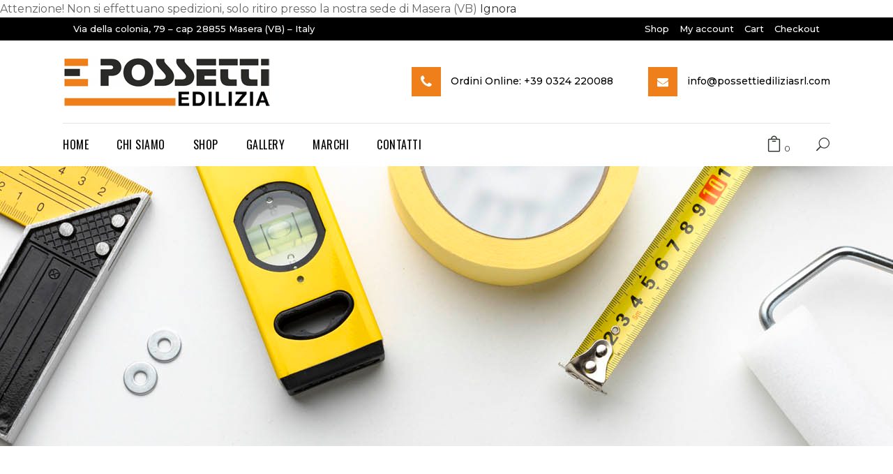

--- FILE ---
content_type: text/html; charset=utf-8
request_url: https://www.google.com/recaptcha/api2/anchor?ar=1&k=6LewkVEcAAAAAMaEGanoo3kZBgG736aDfkTtCviE&co=aHR0cHM6Ly9wb3NzZXR0aWVkaWxpemlhc3JsLmNvbTo0NDM.&hl=en&v=naPR4A6FAh-yZLuCX253WaZq&size=invisible&anchor-ms=20000&execute-ms=15000&cb=nuhtzv5acl18
body_size: 45232
content:
<!DOCTYPE HTML><html dir="ltr" lang="en"><head><meta http-equiv="Content-Type" content="text/html; charset=UTF-8">
<meta http-equiv="X-UA-Compatible" content="IE=edge">
<title>reCAPTCHA</title>
<style type="text/css">
/* cyrillic-ext */
@font-face {
  font-family: 'Roboto';
  font-style: normal;
  font-weight: 400;
  src: url(//fonts.gstatic.com/s/roboto/v18/KFOmCnqEu92Fr1Mu72xKKTU1Kvnz.woff2) format('woff2');
  unicode-range: U+0460-052F, U+1C80-1C8A, U+20B4, U+2DE0-2DFF, U+A640-A69F, U+FE2E-FE2F;
}
/* cyrillic */
@font-face {
  font-family: 'Roboto';
  font-style: normal;
  font-weight: 400;
  src: url(//fonts.gstatic.com/s/roboto/v18/KFOmCnqEu92Fr1Mu5mxKKTU1Kvnz.woff2) format('woff2');
  unicode-range: U+0301, U+0400-045F, U+0490-0491, U+04B0-04B1, U+2116;
}
/* greek-ext */
@font-face {
  font-family: 'Roboto';
  font-style: normal;
  font-weight: 400;
  src: url(//fonts.gstatic.com/s/roboto/v18/KFOmCnqEu92Fr1Mu7mxKKTU1Kvnz.woff2) format('woff2');
  unicode-range: U+1F00-1FFF;
}
/* greek */
@font-face {
  font-family: 'Roboto';
  font-style: normal;
  font-weight: 400;
  src: url(//fonts.gstatic.com/s/roboto/v18/KFOmCnqEu92Fr1Mu4WxKKTU1Kvnz.woff2) format('woff2');
  unicode-range: U+0370-0377, U+037A-037F, U+0384-038A, U+038C, U+038E-03A1, U+03A3-03FF;
}
/* vietnamese */
@font-face {
  font-family: 'Roboto';
  font-style: normal;
  font-weight: 400;
  src: url(//fonts.gstatic.com/s/roboto/v18/KFOmCnqEu92Fr1Mu7WxKKTU1Kvnz.woff2) format('woff2');
  unicode-range: U+0102-0103, U+0110-0111, U+0128-0129, U+0168-0169, U+01A0-01A1, U+01AF-01B0, U+0300-0301, U+0303-0304, U+0308-0309, U+0323, U+0329, U+1EA0-1EF9, U+20AB;
}
/* latin-ext */
@font-face {
  font-family: 'Roboto';
  font-style: normal;
  font-weight: 400;
  src: url(//fonts.gstatic.com/s/roboto/v18/KFOmCnqEu92Fr1Mu7GxKKTU1Kvnz.woff2) format('woff2');
  unicode-range: U+0100-02BA, U+02BD-02C5, U+02C7-02CC, U+02CE-02D7, U+02DD-02FF, U+0304, U+0308, U+0329, U+1D00-1DBF, U+1E00-1E9F, U+1EF2-1EFF, U+2020, U+20A0-20AB, U+20AD-20C0, U+2113, U+2C60-2C7F, U+A720-A7FF;
}
/* latin */
@font-face {
  font-family: 'Roboto';
  font-style: normal;
  font-weight: 400;
  src: url(//fonts.gstatic.com/s/roboto/v18/KFOmCnqEu92Fr1Mu4mxKKTU1Kg.woff2) format('woff2');
  unicode-range: U+0000-00FF, U+0131, U+0152-0153, U+02BB-02BC, U+02C6, U+02DA, U+02DC, U+0304, U+0308, U+0329, U+2000-206F, U+20AC, U+2122, U+2191, U+2193, U+2212, U+2215, U+FEFF, U+FFFD;
}
/* cyrillic-ext */
@font-face {
  font-family: 'Roboto';
  font-style: normal;
  font-weight: 500;
  src: url(//fonts.gstatic.com/s/roboto/v18/KFOlCnqEu92Fr1MmEU9fCRc4AMP6lbBP.woff2) format('woff2');
  unicode-range: U+0460-052F, U+1C80-1C8A, U+20B4, U+2DE0-2DFF, U+A640-A69F, U+FE2E-FE2F;
}
/* cyrillic */
@font-face {
  font-family: 'Roboto';
  font-style: normal;
  font-weight: 500;
  src: url(//fonts.gstatic.com/s/roboto/v18/KFOlCnqEu92Fr1MmEU9fABc4AMP6lbBP.woff2) format('woff2');
  unicode-range: U+0301, U+0400-045F, U+0490-0491, U+04B0-04B1, U+2116;
}
/* greek-ext */
@font-face {
  font-family: 'Roboto';
  font-style: normal;
  font-weight: 500;
  src: url(//fonts.gstatic.com/s/roboto/v18/KFOlCnqEu92Fr1MmEU9fCBc4AMP6lbBP.woff2) format('woff2');
  unicode-range: U+1F00-1FFF;
}
/* greek */
@font-face {
  font-family: 'Roboto';
  font-style: normal;
  font-weight: 500;
  src: url(//fonts.gstatic.com/s/roboto/v18/KFOlCnqEu92Fr1MmEU9fBxc4AMP6lbBP.woff2) format('woff2');
  unicode-range: U+0370-0377, U+037A-037F, U+0384-038A, U+038C, U+038E-03A1, U+03A3-03FF;
}
/* vietnamese */
@font-face {
  font-family: 'Roboto';
  font-style: normal;
  font-weight: 500;
  src: url(//fonts.gstatic.com/s/roboto/v18/KFOlCnqEu92Fr1MmEU9fCxc4AMP6lbBP.woff2) format('woff2');
  unicode-range: U+0102-0103, U+0110-0111, U+0128-0129, U+0168-0169, U+01A0-01A1, U+01AF-01B0, U+0300-0301, U+0303-0304, U+0308-0309, U+0323, U+0329, U+1EA0-1EF9, U+20AB;
}
/* latin-ext */
@font-face {
  font-family: 'Roboto';
  font-style: normal;
  font-weight: 500;
  src: url(//fonts.gstatic.com/s/roboto/v18/KFOlCnqEu92Fr1MmEU9fChc4AMP6lbBP.woff2) format('woff2');
  unicode-range: U+0100-02BA, U+02BD-02C5, U+02C7-02CC, U+02CE-02D7, U+02DD-02FF, U+0304, U+0308, U+0329, U+1D00-1DBF, U+1E00-1E9F, U+1EF2-1EFF, U+2020, U+20A0-20AB, U+20AD-20C0, U+2113, U+2C60-2C7F, U+A720-A7FF;
}
/* latin */
@font-face {
  font-family: 'Roboto';
  font-style: normal;
  font-weight: 500;
  src: url(//fonts.gstatic.com/s/roboto/v18/KFOlCnqEu92Fr1MmEU9fBBc4AMP6lQ.woff2) format('woff2');
  unicode-range: U+0000-00FF, U+0131, U+0152-0153, U+02BB-02BC, U+02C6, U+02DA, U+02DC, U+0304, U+0308, U+0329, U+2000-206F, U+20AC, U+2122, U+2191, U+2193, U+2212, U+2215, U+FEFF, U+FFFD;
}
/* cyrillic-ext */
@font-face {
  font-family: 'Roboto';
  font-style: normal;
  font-weight: 900;
  src: url(//fonts.gstatic.com/s/roboto/v18/KFOlCnqEu92Fr1MmYUtfCRc4AMP6lbBP.woff2) format('woff2');
  unicode-range: U+0460-052F, U+1C80-1C8A, U+20B4, U+2DE0-2DFF, U+A640-A69F, U+FE2E-FE2F;
}
/* cyrillic */
@font-face {
  font-family: 'Roboto';
  font-style: normal;
  font-weight: 900;
  src: url(//fonts.gstatic.com/s/roboto/v18/KFOlCnqEu92Fr1MmYUtfABc4AMP6lbBP.woff2) format('woff2');
  unicode-range: U+0301, U+0400-045F, U+0490-0491, U+04B0-04B1, U+2116;
}
/* greek-ext */
@font-face {
  font-family: 'Roboto';
  font-style: normal;
  font-weight: 900;
  src: url(//fonts.gstatic.com/s/roboto/v18/KFOlCnqEu92Fr1MmYUtfCBc4AMP6lbBP.woff2) format('woff2');
  unicode-range: U+1F00-1FFF;
}
/* greek */
@font-face {
  font-family: 'Roboto';
  font-style: normal;
  font-weight: 900;
  src: url(//fonts.gstatic.com/s/roboto/v18/KFOlCnqEu92Fr1MmYUtfBxc4AMP6lbBP.woff2) format('woff2');
  unicode-range: U+0370-0377, U+037A-037F, U+0384-038A, U+038C, U+038E-03A1, U+03A3-03FF;
}
/* vietnamese */
@font-face {
  font-family: 'Roboto';
  font-style: normal;
  font-weight: 900;
  src: url(//fonts.gstatic.com/s/roboto/v18/KFOlCnqEu92Fr1MmYUtfCxc4AMP6lbBP.woff2) format('woff2');
  unicode-range: U+0102-0103, U+0110-0111, U+0128-0129, U+0168-0169, U+01A0-01A1, U+01AF-01B0, U+0300-0301, U+0303-0304, U+0308-0309, U+0323, U+0329, U+1EA0-1EF9, U+20AB;
}
/* latin-ext */
@font-face {
  font-family: 'Roboto';
  font-style: normal;
  font-weight: 900;
  src: url(//fonts.gstatic.com/s/roboto/v18/KFOlCnqEu92Fr1MmYUtfChc4AMP6lbBP.woff2) format('woff2');
  unicode-range: U+0100-02BA, U+02BD-02C5, U+02C7-02CC, U+02CE-02D7, U+02DD-02FF, U+0304, U+0308, U+0329, U+1D00-1DBF, U+1E00-1E9F, U+1EF2-1EFF, U+2020, U+20A0-20AB, U+20AD-20C0, U+2113, U+2C60-2C7F, U+A720-A7FF;
}
/* latin */
@font-face {
  font-family: 'Roboto';
  font-style: normal;
  font-weight: 900;
  src: url(//fonts.gstatic.com/s/roboto/v18/KFOlCnqEu92Fr1MmYUtfBBc4AMP6lQ.woff2) format('woff2');
  unicode-range: U+0000-00FF, U+0131, U+0152-0153, U+02BB-02BC, U+02C6, U+02DA, U+02DC, U+0304, U+0308, U+0329, U+2000-206F, U+20AC, U+2122, U+2191, U+2193, U+2212, U+2215, U+FEFF, U+FFFD;
}

</style>
<link rel="stylesheet" type="text/css" href="https://www.gstatic.com/recaptcha/releases/naPR4A6FAh-yZLuCX253WaZq/styles__ltr.css">
<script nonce="yiv4HYOjD2viiYYJJzl5hA" type="text/javascript">window['__recaptcha_api'] = 'https://www.google.com/recaptcha/api2/';</script>
<script type="text/javascript" src="https://www.gstatic.com/recaptcha/releases/naPR4A6FAh-yZLuCX253WaZq/recaptcha__en.js" nonce="yiv4HYOjD2viiYYJJzl5hA">
      
    </script></head>
<body><div id="rc-anchor-alert" class="rc-anchor-alert"></div>
<input type="hidden" id="recaptcha-token" value="[base64]">
<script type="text/javascript" nonce="yiv4HYOjD2viiYYJJzl5hA">
      recaptcha.anchor.Main.init("[\x22ainput\x22,[\x22bgdata\x22,\x22\x22,\[base64]/[base64]/[base64]/[base64]/[base64]/[base64]/[base64]/Mzk3OjU0KSksNTQpLFUuaiksVS5vKS5wdXNoKFtlbSxuLFY/[base64]/[base64]/[base64]/[base64]\x22,\[base64]\\u003d\\u003d\x22,\x22Q3AKTsO9w40aEn5hwpd/w4oAMlwEwoTCul/Do0gOR8KqQQnCusOzNE5yCH3Dt8OawoDCuRQEb8Okw6TCpzdAFVnDqTLDlX8qwpF3IsKQw73Cm8KbCjEWw4LClAzCkBNYwpE/[base64]/Al3Dth/CncKzZhrDiMO/wrjCrQQzQMOuT8Otw7Ajc8Ouw6/CpC8bw57ClsOjLiPDvS/CqcKTw4XDmirDlkUtbcKKOAfDp2DCusObw6EabcKmVwU2YMKlw7PClyTDk8KCCMOVw5PDrcKPwro3Qj/[base64]/CmFgnw4nDtcO/worCksKCw4LDucK0wqU7wrPDhgoiwoMyCRZsV8K/w4XDvTLCmAjCjwV/[base64]/O8OWbMObSsKOc29Sw6QVwq8/w6xkRsORw7nCiXnDhsOdw77Cu8Kiw77CqcKCw7XCuMOew6HDmB1NUGtGQ8Kwwo4aWEzCnTDDmDzCg8KRNcK2w70sRcKVEsKNYsKAcGlKAcOIAmBcLxTCvB/DpDJNPcO/w6TDvcOaw7YeG0jDkFIBwpTDhB3CoF5Nwq7DvcKUDDTDp2fCsMOyJX3Djn/Cj8OvLsOfecKaw43DqMKjwoUpw7nCpMO5bCrCigTCnWnCnl15w5XDq04VQHgzGcOBbMKNw4XDssKjDMOewp8rKsOqwrHDlcKiw5fDksKDwpnCsDHCsTvDr2JJBX/DoB3CmwjCj8OVCcKSVmQZB0nCh8OYF3vDgMOxw7zDvMOQKxAewpXDrwjDgcKMw759w6ptDsKVFsOgV8KvCR/DqnXCisOcAmxKw4VVw7hRwrXDqmkJVlNuE8OQw5dvTwPCpsKufMKWF8Ktw6BDwrzDkHPCr0nCpw7DssKuesKlKXpBKGx6R8K0PsOFNcOBFFEZw6rChlHDhsOHQ8KAwoTDp8ObwoJUfMKUwp3CkQ3CgsK0wonCryBkwpN7w5jCgsK/w6/Ci3jDo04QwoPClcK2w6ocwrfDmhsrwpPCll9sPsOKHMOOw4Zjw6xlw6nDr8OiKDFqw4RPw5/CiEjDpXjDuGTDjGQLw6lZdMKfA23DsywqTUo8ccKUwrDCszhQw6vCv8OIw5PDjH53H0g5wr3DnHfCm20XMjJ3XsK1wq0yT8OBw7nDtAsSBsKTwrPCrsKbcMOeAMO/wrByX8OaKy4YY8OAw5/Co8KowoFrw6shECHCt3/CscK2w4jDhsOXFjVjV18HNmXDp2TCvz/DsScHwrzCvlHCjh7CgMK0w7Y0wqMtAktoOMO+w53DsEskwpXDvDBswpzChWE/woogw695w6sOwpDCpMOcPsOFwpJDfHNiw4zCn0rCocK0bHNPwpbCmR85AMKxHSklKQ9GLMOnwrfDiMKXd8OZwoHCnhnDjS7DvTEDw7PDq33DmBrDpcObR1Y8wq3DgBnDlDvCpcKvSgEseMKwwq1cLBXDmcKTw5jCnMKnL8Orwps/WQMwEDfCpSDClMOSH8KIVHHCs29nX8KEwpU1w6N8wqTCp8OywpfCmsKEPsOafSTCo8OFworCrV5mwq4GW8Kqw7sMc8O7NXPDmVrCpQ0UA8KiUk3DpMK+wpfCvg3DvWDCh8KzRXVLwrjDgznDgW/CujVpIsKRZMKuJ1vDnMKJwq3DvcK/fAzCh04NBMOWScOEwot5w5LDg8OcPMOjw5fCkiPCpF/ClXIUS8KgSB5yw5TCmV9DbsOgwqLCrUzCrjkWwq0pwpAhDRLCoGjDgBLCvVbDqgHDqnvClsKtwocDw6sDwoXCqjIZw79nwrPDqU/CrcKnwo3ChMOvPMOhwrpHIzdLwpnCn8Oww54xw7/CksKfMzvDiDbDgXDCgMODTcOLw6B7w5ZxwppLw68uw6k3w5TDlcKCfcOewpPDqsKHZcKfYcKeHMK0IcOSw4jCpFIaw4whwrUYwq3DtGPDmXvCkyLDlknDsyTCvBgtUWgNwpLCiwHDvsKGKwgwBS/Dj8K8bA3DpR/[base64]/[base64]/wrlEwpTCmCtYwpVZw73CgjMAwofDrVcjwrjCsWBIJsKMwpRqw7PCjU/[base64]/DgG50w4E4w4/Cu3ddaiJ8wpTCr2bDk3krRgInDxFtw5jDkDV+DAppd8Kmw654w6PCk8O2TMOhwqMbZMKzCcKtbVpywrLDlw3DqcKCwq7CgXfDu2jDpCoMbT4xOisyTsKowoVowpBBJjYQwqTCuD5ewq/CtmNsw5NbI1PCu3Qgw6/CssKOw6lvOn/CrEXDo8OdJcKqwqLDpFk4esKWwpnDtMK3C0s+wrXCgMOOVcOzwqzDvAjDrEkWeMKiwqHDksOncsKyw45Owp80M23DrMKEHQdGLC7DkFLCi8KZwonCtMO/w4TDrsOMYsKxw7LDnRXDjRbCmFofwqjDqcKwQcK1UcKhHkQzwrI0wqQGdT/DgDVXw4jCkS/ClkBtwqvDohLDv0BFw6DDrFsLw7MVwqzDmx7CqmU2w5rCnERqE3VTZF3Dkh8YGsO9VH7CqcO5G8Ojwp1lGMKFwovCkcKAwrDCuBvCplw9PXg2MHZlw4zCsSMBcCDCvTJ4wozCksOww4pUFsKlwrHDnEQjIsKjGgvCvlDCt2JqwrXCtMKubhRqw6HDo2/CsMOPE8K7w4JTwpUiw40Pe8O8BsKaw7jDmcK+MQJTw7jDjMOUw7g/U8OGw4TCkg/CqMOzw6NWw67Do8KPwrHClcO6w5bDtsKZw6J7w7/DlcOpTWYcTcOlwr/DksOIwooDHjtuwr5kRh7CtBTDlcKLw53DssKgCMK+dlHChyk1wpx4w6J8woDDkCPDisKvPG3DjXnCvcKOwqHDm0XDihrDsMOewploDinCpWs5wpZFw7Z6w5tJIcOQDhpLw77Cn8Krw6DCsyDCrAnCsH/CrjjCoEdMZ8O+XlJEF8OfwqvDjywTw5XCiDDDtsKXEMKzAFvDt8KKwr/[base64]/DuDFkbUVuwolRw5ciwrLCg8O5w7bClcKuw5YkTDbCrkEVwr/[base64]/DkGPChsKtSsKxwrjCqMO2SMK/LMOGajnDh8KvQ17Do8KPM8OLY0jCkcO0dcOsw6BWQcKvw5LChV8owr8WWhUlw4PDtTzDtsKawoPDgsK+TBk1w4fCi8ONwp/DuybCsg0Ewp1LZ8OZf8OcwrHCmcOYwoLCpFvDp8OuUMK+J8KOwrvDnnkZSkdpe8KlccKeJsKswqTChMKNwpUMw6Biw4/CmQcdwrfCgl3Dl1HCmEXCtEY/w6TDjMKiOMKcwotBbQM5wrXCgMOiaX3Ct2lGw5IzwrRkOsKBJ1RqbcOpFn3DiUdjwo4+w5DDg8KsQsOGZcO6wocqwqjClMKiPMKNWsK1EMK8NHp5wofCn8K/OhzDoU/DvcK0Vl8fRjMZBV7DnMOROsKBw7sECsKfw6JlG2DCkhzCrlTCiUDDrsO0dD3CocOhD8KBwrx5WcKgfRvCmMKuEQcbZcK/Jwxew5J0csKGZDfDusO1wrbCvj9BXcK1exNgwqgJw47Dl8O6VcKAA8Oww4hsw4/CksKlw4nCpncLIMKrwpcbwpnCt0YIw4LCiDrCmsKpw51mw5XDohrDujhgw4F/VcKuw7DCvEbDk8K9wpHDhsOZw6pPJsOBwowcMMK4U8KJZcKLwrjDrgFlw7JPW0IpV2k6TmzDvMK/MFvDncO1asOhw53CugDDiMKXShUBJcO1WH89TMOHFjnDqlwPbMK/wo7DqMOxNQvDsmXDvMKEwrPCrcKtIsKOwpPCmlzCnsK1w687wpk6MSbDuB0jw6V1wptIClBQwpnDjMKtC8OeCUzDhhdwwpzCtsOMw7TDmm9+wrHDicKNVMK/[base64]/[base64]/[base64]/X2LDnMKFwoU6YwBCw6vDpAPDh8Knw4EOwqPDmDHChilaZ3PChX/DoGoIGGDDmnHCoMOAwqjDn8KTw6svG8OGZ8OXwpHCjj7CtgzCtAzDgxjDokDCtMO9w6V8wo9pw5l/bj/Cv8OMwrbDkMKfw4jCu1fDqMKbw4JtNR41wpwFw7QcSQjCrcOYw6sIw6J2KA/DmsKmY8KlMXcPwpV+MGPCkMK/woXDiMKFZkzCnS/[base64]/[base64]/DgcKqVEzDqQ5cEAXDk0jDmCBuBx0Hwo1ywrHDucOywokBYsKZHVBAHsONK8KJTsOkwqpcwpdzQ8KNXXMwwq3DisOiw4DDl2tnWyfDjS9iJMKFNWbCkFvDqEfChMK8XcOow5fChsKFGcOcKF/[base64]/Co1R0PEXDvVU4ScOgw5nDhcOhw5MqesKnOMOfMsKXw6fCuh9RLsOfw67Dn1nDmcKQfA0GwpjDhSgEJsOqQGDCsMKYw4QmwoRYwpXDgEFOw6/DvsK2w7XDvHF0wrTDgMOFDUdDwpzCpsKWe8KywrV9QmZCw4Zowp7DkmYFwo/CpCJceAzDqi3CnHvDjsKKH8OpwqQ3dXrDkR3DrgfCgRHDvHsrwqpWwoJuw5zCgBDDrTfCrMOjYkfCl2nDlcKNJsKeHjtWGULDp3J0wqXCtMKnw4LCssOdwqXDjR/Cr3PDqlLCniXDqsKsW8KSwrNswpA6R3Fsw7PCgFtCwrsODAZyw681BcKIGRXCoFERwrwpZ8KPOsKtwrwGw5DDocO0JsOnIcOFMGo6w6zDqsKIfV1ge8K8wrMqwofDiTTDtjvDhsOBwpcyKkQGXWVqwrtEw4R7w4pVw5wPKGk/YlrCuR9gwp9vwrUww5zCncOnw4LDhwbCncK6LhDDjhzDscKzwqo7woEaUGHCtsOgFSpDY3pkAgLDjWJ6w4nDlsKEIcOeWcOncggcwpgtwp/DpcOCwrwCE8OLwrQCccOBwpU0wpgWLB8fw4rCgsOOwpDCtMKGVMKpw5M1wqvDhMOzw6w/woMcw7fCtVEddDXDjcKUAcKBw65rc8O5XMKdWzXDosOKPVwgwofClMKbZ8KtTD/DgRPCncKwSsKmQMO7c8OEwqsiw7jDp3R2w40ZV8O1w5/DhcOpcQk6w5XDnsOrdMKbfGo/w51CesOFwrFQLcKsLsOkwoYSw7jChG8DC8KZEcKIFxzDocO8VcOYw6DChxIzH3QAIGEmDiEZw4jDtxtYRsOIw7fDlcOkwp3DsMOxOMO7wr/[base64]/DhSkERwrCpFN6XcKEKcKCwopEDkJkw6APw5vCnx7ChsKmwqJQN2LDnsKgTGjDhy04w5V6NDZqTAJvwqzDicO9w7bCmcOQw4LDsF3Chn4UAsOcwrN1RcKdEn/[base64]/DosKww5t5VsOfworDn8KYwqHDv2DCrThcTBXCpsO9Vwcvwp56wpJYwqzDkQZcHMKPVycUY3PDu8KpwrjDmDZ9wq8TcBsYCmdRw71hVQEaw5MLw5QMYkFywpfCgcO/w5bClsK9wphyEcOewr7DnsK7MwDDqH/CqMOLB8OsRcORw4/[base64]/Cl8K8w5VLNBtaw6PDr8Oew6nDvsKDw4gzYcKKCMO1wqxdwp/DsiLCucKFw4rDnW7DsnQkOFLDpMOPw4kFw4PDq37CoMOvY8KxKcKww4bDhcODw5ImwqzCpDzDq8Opw5TClzPCvcK9F8K/[base64]/CpgIxw4rDjg7CqE0hZ0ZUw5fCtkBcbsKwwqROwrrDgTkJw43DnAs0SMOdW8KpNcObJsO4OGvDgiEcw5fCtBzDpBZrY8Kzw5IOwo7DicOQRMKWI0DDqsOSQsOVfMKAw5PDi8KBNRJ9XMKzw6vChXrCmVo/woY9ZMOhwoXCpsOAKw9QWcOrwrvDlV0/AcKnw5rCpgDDvcOkw5FXQld9wqPDjV3CusOiw5AGwrDCpsKPw5PDtht+ezTDgcKaFsKHw4XDscOlwoJrw4jCkcK8bHLDtMKJUCbCtcKrZBfCgwvCrsOiXxPDrArDj8KMwp5wO8OnHcKbdMK3WTrDkMO/YcObN8ONb8KCwrXDtcKDWShxw4HCicOyCUjCscOZFcKifcODwrd8w5tAVMKCwonDhcONZcKxM3zCnm/ClMOGwpksw5B/w7l1w4PCtn3CtUnCjjvCjhLCmMOUEcO1wq3CtsOkwoHDqsOdw5bDuUk7b8OEYHLDliYQw5vClE0Mw7smF1XCohnCsirCusOPXcOsEcOYeMOXczx/UHErwphWPMK6w6/[base64]/[base64]/Ci8ONDz3Di2XCui3DoiLDpcOnw6Ujwr3Dj3xGFCBww5XDn0DCoSh9HW0RD8OoXsK2MnzDocKFFFE5RXvDjBjDnsOfw54LwqnCjsKIw6ogwqYxw4LCv1/DqMKgEAfDnUfDqDQgw6HDisK2w51PY8KVw6bDnlcRw7nCmMKsw4I5w43CtDg3DMOIGi3DscKwZ8OMw7g7w6wLMkHDl8K8ejXCl1trwo9taMOlw73CoDjCr8KKw4dnw6HDjEcHw4ABwqzDoU7DkQHDrMOrw5/[base64]/DonwkOg/CtsOjccKtw4hJwq3CqMK2fcO/w6LCrsKxcijChMK8WsOcwqTCrHpOw44Ww5jDl8OufQ8Mw5jDkBk1w7PDv2LCu1Q5dH7CmMKcw5PCmmpgw6zCg8OKGQNUwrHDsjAEw6/Cj3sJwqLCkcKoasOCw5Jqw650esKxGUrCr8KEYMKvVw7DsCBQSzYqH3LDphV5PSjCs8OIBUFiwoVvwpRWXFUqQcOJwpLCuxDCh8OdfEPChMK0dSgdwq9nw6NzesK3MMOaw6gFwpvDq8Obw7Mpwp1gwp0fGiTDiVLCtsKSGVZ7w5jClS/CiMKBwo9MJcOxw4nCn0cHQsKbL2fCoMOwacOww4d5w5x/w5wvw5oAYcKCZD0Kw7Riw5PCtsKeFzM9wpvDoUU4H8KXw7fCo8Oxw5AmbUPChcO7UcOZERvDiSzChF/CqMOBGzjDg13CnwnDlcOdw5fCq3pIFDAALjRee8OkRMKWw7jDs37DvG9Ww53Dk2xuBnTDpwTDusO/wqDCtGg+TMK8w6wPw60wwqnDmsObwq8rRsOqOnVgwrliw53CjMKpJB0GKHkFw5lfw75YwqDClkDClcK8wrcvGsK+woHCq0/CsiXCqcKoREfCqARHCm/DucODWXQqOAjCosO4Rgg4ecKiw6kURcOiw5XDkzTDkXtWw4NQBUdYw7gVekfDj3vDpzXDqMOlwrfCvjEXeEDCiXZow4PCpcKNPlNyLBPCtzMaKcKvwrLChRnCoTvCosKgwpXDqWDChHPCrMOrwoTDtMKVS8O7wr0vBEM7d0vCoF/[base64]/DqMOFwqIOJkLDrsKxBXzDl11JwqBgwq/DhcKMesKsw6RRwqzCsgBrOcO9woLDiF/DlTzDhsK6w5cJwplDM11gwrPDqsK2w5/CtQRSw7HDlsKbw61iZVthwqzDjEbCpgU5wrjDnFnDnydUw7fDjx/CqiUwwp7CgxTDl8OwasOdCcKgwqTDqAjDp8OhHMO2CXZXwpfCrEzCn8KXw6nDnsKLM8KQw5LCvmMZSsKVw4zCp8KjDMKJwqfCtcO/PcOXwpIkw7xmZykYRMOKJcK/woFQwrA5wplTcmtSA2XDigXDo8Kowokyw7A0woDDoSBpI3bCrnEsPMKUIVlrQcOyOsKTwrzCpsOnw6DDgUMLFcKPwpbDksKwQhXCumUuwpDDlsKLEcKMOBMxw7rDnXwlZDVaw4YrwpxdFcKDLsOZA2HDr8OfIm7DiMOGX3vDtMOPMg5QAGYIZcORwpwEGywuwrt/FiXCmFYzcyxISnQweD3DjMO5woTCnsOMfsOvWUjCggXCi8K9R8OhwpjDvQo7c08/[base64]/DpcOCw4jDvMKMwo0Iw7TDksOXfgHDn0/Dn2MdwrERwpXChHNsw6DCgzXCugBGwojDvHobL8O/w7vCvQfDgh5swrZ8w5bCmcKyw7JAC1tQPMK1DsKFLMOPwrFyw6TClsK/w7MxICIDO8K/BQIJF3IYwofDkBDCnmRQYTAIw4zCpxZWw6XDlVFiw7jDggXCp8KULcKYCV49wo7Cp8KRwp3Cl8ONw4zDosOuwprDpcOFwrDDiknCjE9Vw5dgwrbDtUXDhMKcWU9tZQcww5whMGt/[base64]/Di3rCjsOXPsOww6cqPTXDicOEwqVnPxXDicKBw6bDuCfDmcOpwonDg8KMZzxdbsK4MRfCj8Okw7Q6CsKVw4sWwpY2w7fCpcKfKGnCqcKXfSYVGsKZw6pqPlRrDEbDk1/[base64]/DrcKnw5pkw4XCscOENMOvwozDtyVEwrbDtMO3w7tle09jwoHCvMK3Wwo+WTHCjMKRw4zCiVIib8KTwqrCusK7wpDCqsOZbCDCpDvDgMKCH8Kvw75qSxIEQzDDjX9Vwq/Dv3V4ScONwpzCscORSiMMwq0kw53CoSrDvjUAwp8MH8OJLRN3w6LDv3bCqDdSVWfCmzRPXcK/M8OZwrzDlEMUw7l3RsOhw4zDjsKzGcK8wq3Ds8KPw4pvw6wLSMKswpDDmMKDKAdnOsOsbsOEDcOmwrh3eEFRwo0lw4w2dQMdMijDhEpkCcOYaFovRml4w7pcI8OHw6DCnMOfKwMIw5RJPMKoJ8Ofwrc7WV/[base64]/DnFh4w53DhsOUwrhzw6lQw7jDrQ3Dnm/CoHLCgMK8TsOWYhpUwoTDvHjDthFwVUTDnxPCjcOswrzDg8KDXkJAwp/[base64]/DksKFCAICQwlWw6Exw4nDvgwRVsO2ShArw4jClcOzcMO7F37Cg8OVJsKSwrTDqMODC2lQY3cbw77Colcxw5bCt8KxworCnMOIOwTDtG9+dncHw4HDu8KKaXdTwobCocOOdGYefMK/DxR8w5UkwoZtFcOmw45jwqTCkjLClsOxFsOOAHpiBQcJZcOww74/ZMOJwpwMwrMFZH01wrHDsVFgworDr2fDs8KYBMKiwpxoesKBHcO2BMOgwpDDnHlLw5LCr8Ovw7Yew7LDs8Obw6TChVDDlsO5w4B+HSTDjsOLVyc7FMOfw7ZmwqRtViJ4wqYvwqxWfjjDqw0/DMOON8KxVMOawpo3w6tRwo7DoHUra3nDkAQKw6ZOUD9XCcOcw5vDvBhKORPCtGnChsOwBcO7w5bDuMOyFiAHF3t8UBTDk0jCoFvDglsiw5Bbw7hEwrBdcAkwIMKqSBt9wrYdLC3Cl8KHNmjCsMOkGMK0LsO/[base64]/CFbCr8O5ZcKzKXt/wr7ClSbCuwrDm8K1w4XCicKZL1RhOMO3w4R/A2Ynwp7DpR0ib8KIw6/CpcKrF2XDoC1/[base64]/w5bDsDNPH8KiBX/CohXDk8Okw5vCujc3dkjCjELDs8O8OMKzw6PDoHrCsVfChwpJw43Cr8O2dnXCmBUWSD/DocOteMKFCW3DoxHDmMKoDMKsScKFwpbCrQYOwp3CtcOoOzhnw5bDsA/CpTcKwpJawonDomFrDjvCpi/[base64]/Dp2Qmw54fVMKUwpgXXTstw7UEZ8O2w5huZcKQw6XDv8OQw40CwqEuwoNLYWQGGMO9wrJ8M8KvwofDvcKuw7BHLMKDJBstwqsWQMKRw5vDhwIIw4DDhEwNwqUYwpLDvMO6wrnDs8KOw6/DqAtMw53CjmEYbgPDh8Khw7slT2ErKzTCkkXCqTFPwoRYwqvDiEQiwpvCtjTDn3zClMKeXADDk0rDqDkYJTPCgsKgF0xnw5nDlkjDhVHDnXFqw5XDuMKLwrfDkhBJw68zYcOjBcOLw6fCrMOGUMKWScOmwqvDgMKgMsK1PcOnWMO3wr/CicOIw6FTwp7CpBEfw7A9wqcaw694w4/DpjTDjCfDoMOyw6jCgFEdwoHDpsOeBzN5w5DDuznCggvDqzjDumJLw5AAw7kEwq5yNAV4ECZ5IMKtHsO2wq8zw67Cq3lsLgUBw5jCicO+L8KHAkEZwoXDtMKew5/DqMOewoQpw4DDgMOHOsO+w4TDscO9ZC0Bw4DCskDCsxHChU3ClT3Cs3/Cg38JcWgawqhhwqPDtkBOwqnCoMO6wrzDo8OlwrU/wpsgJcOowpJEMG8hw6EiPcOtwqBAw6MeBmYTw4kfJ1HCu8O/GSVVwr7CoXbDhMKDwpPCiMK5wrTCgcKCT8KGfcKxwpU5JDdcNi7Cv8KYV8KRa8KtI8KzwqnDgkfCnS3DvwkDVWh8EsKYWi7CsSbDg03CiMOfe8OWMsOVwpUcEXLDpsO0w5rDjcKEAcK5wpZQw4vDu2zCpgJ6HDZlwpDDgsKfw6/CosKrwrYjwp1AMMKNFHfCiMK6w7gawpfCjizCoWInw4HDvkJHXsKQw5jCr3lhwrI9GMKrw7t5IwF1VV1qf8K/[base64]/wqhVw7nCqcOdwpQ5wr/Do3cuw5Rea8OQAcOQw4hsw6TCgcOfwp/DllRqHyHDng5bAMOEw5bDo0UhdMOqG8KNw77CpGVJaDXCk8KBXD/[base64]/Dh8OEAm3DssKIwr4gw54mfCV+fQXDi8ONO8OydmFTPsObw4dNwpLDpALCmFx5wr7CusOMRMOvKWLDqAFXw4lQwpjDhsKMFmrCgWI9KMOBwq3DnMO3aMOcw5DClnXDgxI1UcKqSwNTWsK3VcK/w4kmw6ABwp7DmMKFwqHCg3oQw7TChl5PbcOjw6AaEsKhe24AR8Ouw7jDq8O2w4nDpjjDg8OswqXDvnbDnX/[base64]/CrgRcw5/DuyHDrMOZH8KvJMK+GcOew4QXwq/Cm8OCA8O+wo7CksOJeF0Zw4Mlwr/[base64]/CiGLDgsKcM8O2w7MCAxkENyxONjJ9wrDDusKYf3I1w6TCkBBZwrlfRsK3w4DCi8KAw4/Cl2MSZj0/XxlqPFN+w7HDmj4qB8OVw5EUwqvDmRZnTMOiCMKWfsKqwqzCisKFb2BBYADDmHgJPcOTAyDCsSMcwr3DpsObVsOnw7bDr3HCosKSwqdUw7I/SMKJwqTDpcOEw65hwo7DvMKAw77DnjLCvDXCpUXCqcKvw7rDrxzCocKmwo3Dt8KUBB1Fw7Jgw6QZTcORaQ3DgMKBejbCtcOmKWnDhi7DpsKqDsOZQ15NwrbDrVk4w5gawqY4wqnCrTTDvMKWL8KgwoM8ZD4dBcO+WMK3DmHCsmJjw7AYJllgw7XCu8Kqbl/DpErCvcKQKWLDkcOfSy1dM8KSw43CghBRw7bDhcKdw6bClHwsWcOGZBElXigrw58hQHZcasKsw65uE1V5Fm/DmMKhw5fCpcKaw6YrIlJ9wpXCtBLDhR3DvcOvw78bGsO9N0xxw7tYFsKpwo4MIsOAw6p9wrXCuG/[base64]/Ck1g/VG8HNmF/wpA1PUlwKcKiIW0AT2TDlcKIcsKUw4XDrsKBw4zDvj1/[base64]/[base64]/Zk/CsMOjw6fDtBxnIcO/[base64]/[base64]/wpgyKMOEeyJYBMK9HQ4oEnBPesK3VVLCgzrCrVooUEPDsFhvwr4kwoU9woTDrMKwwo3DusO5a8KCajLDhnvDvEAsL8KlD8K9UQ5Nw4nDrXECIMKRw5Biw643woxFwrgNw4HDicOcfsKDDsKhd0tEwqw9w49qwqfDoVN4ES7DggJ/NGkcw6Y/O04owrIlHAvCq8KtTiE+RxE7wqfCnUVoWcKuw7M7w7vCuMOuMw9Rw4HDihdAw7gkNmzCgUBOG8Obw5pPw6XCqsOQdsONEz/DgVN5wrrCtsKZMG9Zw5/DlWMzw7vDjwTDrcKBw51KY8KPw71dY8OscQ7DjxgTwpBGw7tIwo3Dlz7DusKLCm3DnyrDjQjDuQPCokgAw6EGX1TCgW3Cp1YtcsKMw7LDvsK8Ax/Cumt/w77DpMOGwqJdF1DCssOzZMKvLMOxwqtBNTjCjMKHNzbDtcKwG317acOuw7PCiDPCuMKLw5/[base64]/wr1rRMO2J8OBw4AuwrMlF8KNU8O/wqgzw5HDk1J5wqxywpHDv8KYw4jClx1Dw4HCuMO/DcKTw6TCq8O5w4wgbBEYA8OJZsO8JhEnwpkcK8OMwojDsjZwOl7Cu8Kmw74mLcK+XADDm8KILRtRwox0wpvDvVbDmAoTUwnDlMKCI8K7w4YAVBojRiomPMO2w6tOZcODL8KmGDdIw4HCiMK1wopfR3zDqxfDvMO2EB4icMKaTUbCsT/CrT5TYjEtwqzCqsKnwovClUvDucOpwrw3I8K/w5PCuUjCh8KhMcKGw48eIcKcwr/DpH3DuQPCtMKxwrDCmyjDlcKwRMODw67CimlrE8K3wphpY8ODXSpLQMK1w7w0wrxdw4PDjnsHwoPDrXdGTFQvNcKjLnEEGHbDlnB3bSh8OgkQRB3DuR3DqwPCoDTCqcKyEzfDlT/Dg25Bw4PDuSsPw50Tw73DijPDg2F8WGPCoGtKwqTCnXjDncO+SW7Cs0Btwp5EG3/[base64]/[base64]/[base64]/w6TDucKFwrJuw70sbSIAGMKrw4ccwq5bYgrCj8OYIEQ1wrEPVk7CjcOMw4MVcMKAwq/DpGA4wpFnw4TCiVLDkmpiw5nDtxoxBGYxA3JoWMKOwqgHw5gwRsOEwp0vwoEbdw3ChcK/w6tGw59iAsO7w5zDvAoBwqHDoGLDgCMPJW0tw7gRRsKkIcKdw5oewqwzGMKlwrbCgj/CgC/[base64]/CrknCs8KHZsOlY1UkwpAQbMKvFhnDoBwCRcOBBcKJUMOLQ8Knw5jDusOpw4LCosKDe8O2XcOLwpTCqXR4wpTDnS7CrcKbUkjCjn5dNcOydMOrwo3CqwFQZMOqAcOawpwLZMOTUxIDYiPChSgCwoLDi8KMw4FOwqNCF3RgIj/[base64]/[base64]/wozDkkhlw7JjDsKwwo0eCcKeaMOaD2dtw58sb8O3T8KPH8KNZcKUaMKnOQYSwpYRw4bCm8Ocw7bCpsO4G8KZEsKuV8OFwqDDvQFvCMOvPcKSDcKrwo0Dw5TDinfCnCt5wpxoXEfDglsMY1fCrsOYw58Ewok5C8OlcsKJw4rCrsKWMF/CpcOsJcOTRHQ/AsKUNDlsF8Krw7APw73CmSfCnRPColxTAwI9L8K3w43DtMKqWQDDssKCM8KEDMOjwrvChA8PPnQBwprDhcOFwodzw6vDj0bCsAjDhnobwqDCs3jDvBvChV4fw4UPBWRdwqrDpDrCoMOrwoHCqw/DksOsLMO2GcOrw4EuImlaw4Qyw6kgTALDsWjCjErCjwzCsDHDvcKmJMOdwosNwp7Di2XDrsKbwql/wqXCsMOTEl55FMOvHcKrwrUlwqw8w7Y5PUvDohPDvMOJXx7Cj8OGZW1uw51sTsKdw7I2w7ZLI1Yww6TCiRDDmRPDssOBJMOzKErDvDVbdMKCw5LDlsOWworCqDZyYC7Dgm3CjsOEw5/Dlj/DsjfDk8OfRinCs2rDl17CihzDpG/[base64]/CucOBw4Q6w71Qw4AHw7Flwpp8LcOYC8K6K8OycsKdwp0XF8ORXMOzwoDDizDCvMOaCHzCjcOjw59BwqtjUW5sbXTDoz51wpPChcOhQF4jwqPDgjDCtAQZd8KFcWpZRCU/[base64]/Dr0DDoxYDaw0IwpHCjcK9BcK7w4/[base64]/ClTDCqRjCvQXCqQldIsOVacOuwpAZGxZjNsKLwrfCsBUyXcK3w4Z1A8KtL8OtwpMpwpg4wqQdw7fDiEvCocOkecKMFsOVISLDs8KOw6BcG3DDu0tlwolkw4nDun01wqgiZ2VPdl/[base64]/CvsOFUgocVMOPPWYLEcO+VGrDv8K9woXDrUNsPwgMw6bCiMOEw4ZEw6/DmHPDtCk8wq/CuC4Tw6sQfGYyKnnDl8Osw6zCn8KrwrgfJCHDrQtLwpZ1CsKyMMKew5bCtVcNVBnDiHnDvFtKw6Erw4fCq3hScDhXF8KJwolgwpFZw7Ezw5TDrGPDvC3CpcOJwpHDsjZ8bsKbwpLCjEgNPMK4w6LDiMKKw6TDp3bCuEhSZ8OlCcKyYcKKw5/[base64]/[base64]/woMcGljDvsOQcUrDp0pdZsKBFF/Dp3zCrnzDmQVUOcKCJsO0w5jDuMK5w4vDp8KVQMKJw4HCj1zClUnClSp3wpI+w4AnwrZVJ8Ksw63ClMOVDcKQwqjCgQnDpMKXLcKYw4/Cu8Kuw5XDgMKkwrkIwrYTwoIkQCnDgRTChWhWWcKxbsObZ8Kfw6zCh1kmw5gKeVDCnAkawpMeEybDo8KJwpjCu8KvwpLDhVJ+w6bCu8O/AcOPw5duw5MyNMKdw4lWPcKlwqzDvlTCj8K+w5LCg180PMOMw5tobmvDlsKPAR/DjMKMBwZTKnzClmPCvlZ5w6EoS8KDFcOjw4DCl8KwL2PDp8KDwqfDhsKmwp1Ww5JccMK3wpXCh8KRw6jDnkrCtcKtJgIxYXfDg8KnwpIbGDYwwoDDoUlYVsKpwqkyTsK1XmfClSnDjUTDokpSJ2vDocKswpQQIsOgMB7Cr8KaPS9MwrbDmsK/wqjDnkfDvnMWw6MOaMKxFMOyUX06wp/[base64]\\u003d\x22],null,[\x22conf\x22,null,\x226LewkVEcAAAAAMaEGanoo3kZBgG736aDfkTtCviE\x22,0,null,null,null,1,[21,125,63,73,95,87,41,43,42,83,102,105,109,121],[7241176,455],0,null,null,null,null,0,null,0,null,700,1,null,0,\[base64]/tzcYADoGZWF6dTZkEg4Iiv2INxgAOgVNZklJNBoZCAMSFR0U8JfjNw7/vqUGGcSdCRmc4owCGQ\\u003d\\u003d\x22,0,0,null,null,1,null,0,0],\x22https://possettiediliziasrl.com:443\x22,null,[3,1,1],null,null,null,1,3600,[\x22https://www.google.com/intl/en/policies/privacy/\x22,\x22https://www.google.com/intl/en/policies/terms/\x22],\x22fA4WmRFnjCB3qOYWCTAfmxUAg5DePxjFa2gX2B+Owas\\u003d\x22,1,0,null,1,1762883061947,0,0,[46],null,[158,174,9,228],\x22RC-y-hGYY-jT-ASZA\x22,null,null,null,null,null,\x220dAFcWeA6F-HxIHz9M_TW3wnoV6ke6tx3UzI2nvhQKg-jHBKunN_z60LosKlf_TmtIja6o68MuoWnGB6gIJak7g24z-Z1IJ_mHSw\x22,1762965861906]");
    </script></body></html>